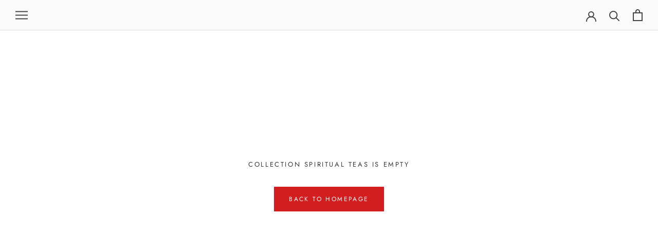

--- FILE ---
content_type: text/javascript
request_url: https://www.secretgardengalway.com/cdn/shop/t/7/assets/custom.js?v=183944157590872491501589352391
body_size: -722
content:
//# sourceMappingURL=/cdn/shop/t/7/assets/custom.js.map?v=183944157590872491501589352391
